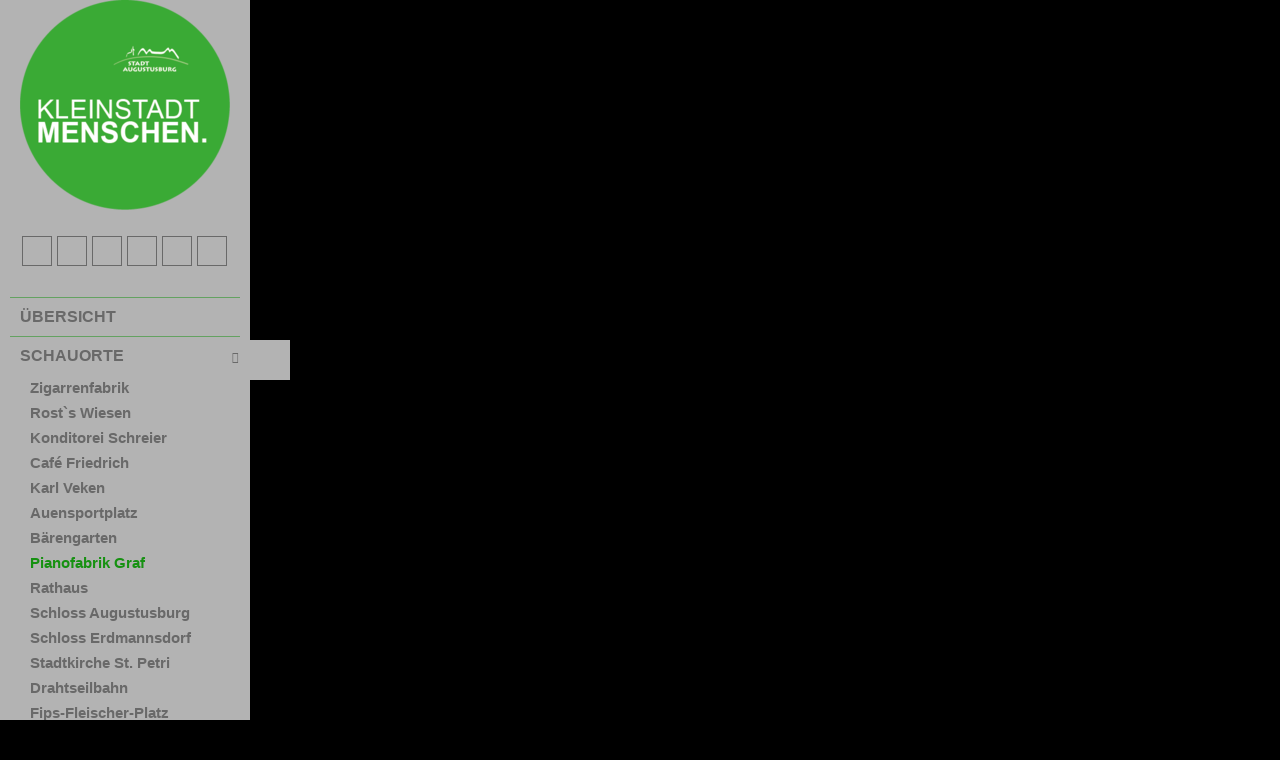

--- FILE ---
content_type: text/html; charset=UTF-8
request_url: https://tour.360grad-team.com/de/vt/PD2z2kpsP9/d/99186/siv/1
body_size: 39435
content:
<!DOCTYPE html>
<html lang="de" dir="ltr">
<head>
<title>Pianofabrik Graf - KLEINSTADTMENSCHEN - 360grad team</title>
<meta http-equiv="Content-Type" content="text/html; charset=UTF-8" >
<meta name="description" content="Virtueller Rundgang von: Augustusburg - Kleinstadtmenschen" >
<meta http-equiv="Content-Language" content="de" >
<meta http-equiv="expires" content="Wed, 26 Feb 1997 08:21:57 GMT" >
<meta http-equiv="pragma" content="no-cache" >
<meta http-equiv="Cache-Control" content="no-cache" >
<meta http-equiv="imagetoolbar" content="no" >
<meta name="language" content="de" >
<meta name="robots" content="noindex, nofollow" >
<meta name="MSSmartTagsPreventParsing" content="true" >
<meta name="viewport" content="width=device-width, initial-scale=1, maximum-scale=1" >
<meta name="apple-mobile-web-app-capable" content="yes" >
<meta name="apple-mobile-web-app-status-bar-style" content="black" >
<meta name="vtc-version" content="20211005-d1f8d24011ddce3095c40dd4001790a750dae78d" >


        <meta property="og:url" content="https://tour.360grad-team.com/de/vt/PD2z2kpsP9/d/99186" >
    <meta property="og:title" content="Pianofabrik Graf - KLEINSTADTMENSCHEN - 360grad team" >
    <meta property="og:description" content="Virtueller Rundgang von: Augustusburg - Kleinstadtmenschen" >
    <meta property="og:image" content="https://cdn.360grad-team.com/panos/PD2z2kpsP9/360_pbax2TB2rqT6LGhuwggWzF/360_pbax2TB2rqT6LGhuwggWzF_thumbnail_750.jpg" >
    <meta property="og:image:secure_url" content="https://cdn.360grad-team.com/panos/PD2z2kpsP9/360_pbax2TB2rqT6LGhuwggWzF/360_pbax2TB2rqT6LGhuwggWzF_thumbnail_750.jpg" >
<link href="/vtc/global/css/global-all.min.css?v=20211005-d1f8d24011ddce3095c40dd4001790a750dae78d" media="screen" rel="stylesheet" type="text/css" >
<link href="/assets/fontawesome/fa4/style.css?v=20211005-d1f8d24011ddce3095c40dd4001790a750dae78d" media="screen" rel="stylesheet" type="text/css" >
<link href="/templates/default_v2/css/style.css?v=20211005-d1f8d24011ddce3095c40dd4001790a750dae78d" media="screen" rel="stylesheet" type="text/css" >
<link href="/de/css/PD2z2kpsP9" media="screen" rel="stylesheet" type="text/css" id="tour_css" >
<link href="/de/owncss/PD2z2kpsP9" media="screen" rel="stylesheet" type="text/css" id="own_css" >


<script type="text/javascript">
    var _dlp=("https:"==document.location.protocol) ? "https:" : "http:", /* location protocol */
        _url="//hestinavesta.s3.amazonaws.com/vtc/viewer/js/jquery.mousewheel.min.js";
    var webmaster_contact = "kontakt@360grad-team.com";

        var tracker = {"user_is_loggedin":false,"ignor_loggedin_users":false,"is_frontend":true,"tour_language":"de","tracker_url":"https:\/\/tour.360grad-team.com\/matomo\/","site_id":"534","user_pw_reference":null}    </script>
<style>
    body { background: black; }
</style>
<script type="text/javascript" src="/vtc/global/js/jquery-3.4.1.min.js?v=20211005-d1f8d24011ddce3095c40dd4001790a750dae78d"></script>
<script type="text/javascript" src="/vtc/thirdparty/krpano_1209/embedpano.js?v=20211005-d1f8d24011ddce3095c40dd4001790a750dae78d"></script>
<script type="text/javascript" src="/vtc/viewer/js/viewer-kt-all.min.js?v=20211005-d1f8d24011ddce3095c40dd4001790a750dae78d"></script>
<script type="text/javascript" src="/vtc/thirdparty/fancybox_357/jquery.fancybox.min.js?v=20211005-d1f8d24011ddce3095c40dd4001790a750dae78d"></script>
<!--[if lt IE 9]><script type="text/javascript" src="/vtc/global/js/html5shiv.js?v=20211005-d1f8d24011ddce3095c40dd4001790a750dae78d"></script><![endif]-->
<link rel="shortcut icon" href="//s3-eu-west-1.amazonaws.com/hestia.vesta.s3/media/favicon_7e7757b1e12abcb736ab9a754ffb617a_1428483805_logo-360grad-team_kl.ico" type="image/x-icon" />            <script type="text/javascript">
            if($("meta[name='vtc-version']").attr('content') != "") {
                //var console = {};
                //console.log = function(){};
                //window.console = console;
            }
        </script>
    
    <script type="text/javascript">
        var url = {
            ajax: "/de/embed/ajax/tours_id/PD2z2kpsP9",
            xml: "/de/embed/xml/tours_id/PD2z2kpsP9/hiho/0",
            cdng: "https://cdn.360grad-team.com/streetview/"
        };
        var use_navigation = false;
        var gu = {
            tracking_id: 'UA-92957821-2',
            users_id: '25d8effbbd1b8186daea964ab5d74683',
            app: '',
                    piwik_url: '',
            piwik_idsite: ''
                };
    </script>

    
</head>
<!--   -->
<body class="player PD2z2kpsP9">


<div id="panoplayer">

<!-- PANO -->
<div id="pano" style="width:100%;height:100%;">
    <noscript><table style="width:100%;height:100%;"><tr style="valign:middle;"><td><div style="text-align:center;">ERROR:<br/><br/>Javascript not activated<br/><br/></div></td></tr></table></noscript>

    
    <script type="text/javascript">
        window.addEventListener('touchstart', function onFirstTouch() {
            navigator.pointerEnabled = navigator.maxTouchPoints > 0;               // Edge 17 touch support workaround
            document.documentElement.ontouchstart = navigator.maxTouchPoints > 0;  // Chrome 70 touch support workaround
            // perform action here and remove listener
            window.removeEventListener('touchstart', onFirstTouch, false);
        }, false);

            var tour_landingpage = false;
        embedpano({
            swf: "/vtc/thirdparty/krpano_1209/krpano.swf",
            xml: "/de/embed/xml/tours_id/PD2z2kpsP9/pano_id/360_pbax2TB2rqT6LGhuwggWzF/first/1/start/1/lp/1/d/99186/hiho",
            html5: "always",
            target: "pano", passQueryParameters: true, wmode: "opaque", onready: krpanoReady
        });
        </script>
</div>

<script type="text/javascript">
var tour = {"lang":"de","id":"PD2z2kpsP9","home_pano":"360_pbax2TB2rqT6LGhuwggWzF","classic":true,"sound":"","sound_default":"","sound_default_loop":"true","sound_current":"","start":"auto","descb":false,"start_with_map":false,"scroll":false,"showmap":"close","hideHotspots":false,"hasGallery":false,"immoboxonstart":false,"rotation":"3","rotation_mobile":false,"rotation_first_pov":false,"showinfoboxes":true,"hide_menu_delay_desktop":5000,"hide_menu_delay_mobile":10,"soundStatus":true};
var bgSounds = [];
var mapStatus = {"id":0,"status":false,"hide_on_start":false};
var vr = {"isActive":"false","menu_id":null,"bigwebvr":null};
</script><div id="dynamic_hotspots"></div>
<div id="dynamic_hotspots_content"></div>
<div id="dynamic_infoboxes" class="left open"></div>

<div data-tooltip="Navigation öffnen/schließen" class="csstooltip toggleNavigation open left" view-nav-toggle="open">
    <div class="left"><i class="fa fa-times closed"></i><i class="fa fa-bars open"></i></div>
    <div class="right"><i class="fa fa-times closed"></i><i class="fa fa-bars open"></i></div>
</div>
<div id="sidebarNavigationBlock" class="sidebarNavigation open left">
        
            <section class="image-container " data-sidebar-id="21529">
    <a href="https://augustusburg.de/kleinstadtmenschen" target="_blank">
    <img src="https://panotool-daten.s3.amazonaws.com/uploads/media/6a/914290979711e7b34ac7d3ff186291/PD2z2kpsP9_kleinstadtmenschen_kopie_82aa4b0af34c2313a562076992e50aa3.png">

    </a></section>
    
    
    
    
    
        
    
            <section class="quicklinks-container " data-menu-id="3389" data-sidebar-id="21530">
    <div class="quicklinks">
            <a data-event-category="Sidebar" data-event-action="Quicklinks" data-event-name="38787" href="javascript:void(0);" data-tooltip="Startpanorama anzeigen ..." class="trackEvent csstooltip player_loadHomePano " data-home-povheading="-21.9758" data-home-povpitch="37.8848" data-home-panoid="vtc_J7bIocJZrIGXe6DpG1tiBf"><i class=" fa fa-home"></i></a>







    
    
    
    
    
    
    
    
    
    







<a data-event-category="Sidebar" data-event-action="Quicklinks" data-event-name="38788" href="javascript:void(0);" data-tooltip="Vollbildmodus an- bzw. abschalten ..." class="trackEvent csstooltip player_fullScreen "><i class=" fa fa-arrows-alt"></i></a>





    
    
    
    
    
    
    
    
    
    












    
    
<a data-event-category="Sidebar" data-event-action="Quicklinks" data-event-name="38790" href="javascript:void(0);" data-tooltip="Hilfe anzeigen ..." class="trackEvent csstooltip player_showHelp "><i class=" fa fa-question"></i></a>
    
    
    
    
    
    
    
    









<a data-event-category="Sidebar" data-event-action="Quicklinks" data-event-name="38791" href="javascript:void(0);" data-tooltip="Autodrehung starten/stoppen ..." class="trackEvent rotateButton csstooltip "><span class="player_playRotate" style="display:none;"><i class=" fa fa-circle-o"></i></span><span class="player_stopRotate"><i class=" fa fa-circle-o-notch"></i></span></a>



    
    
    
    
    
    
    
    
    
    












    
    
    
    
    
    
    
    
    
    
<a data-event-category="Sidebar" data-event-action="Quicklinks" data-event-name="44599" data-tooltip="facebook" class="trackEvent observe csstooltip " data-nav-id="44599" href="https://www.facebook.com/kleinstadtmenschen/?locale=de_DE" target="_blank"><i class=" fa fa-facebook-official"></i></a>












    
    
    
    
    
    
    
    
    
    

<a data-event-category="Sidebar" data-event-action="Quicklinks" data-event-name="38794" href="javascript:void(0);" data-tooltip="Diese Tour teilen ..." class="trackEvent csstooltip player_showSharebox "><i class=" fa fa-share-alt"></i></a>




    </div>
    <div class="mobileExpand">
        <a href="#" id="mobileExpand"><i class="fa fa-chevron-down"></i></a>
    </div>
</section>    
    
    
    
        
    
    
            <nav class="navigation-container " data-menu-id="4885" data-sidebar-id="21531">
    <ul class="tournav" id="nav_99186">
            <li class=" " id="nav_51836">
        <a
            data-pano-id="vtc_J7bIocJZrIGXe6DpG1tiBf" data-pov-pitch="0" data-pov-heading="0"                        data-event-category="Sidebar"
            data-event-action="Navigation"
            data-event-name="51836"
            class="pano trackEvent " href="/de/vt/PD2z2kpsP9/d/51836/siv/1" data-nav-id="51836"
            >
            
            <span class="navigation_title">
            <i class="fa fa-chevron-circle-right"></i>             <b>ÜBERSICHT</b>
            </span>
                    </a>

            </li>
            <li class="hasSub " id="nav_51837">
        <a
            data-pano-id="vtc_DiB46D4IKLwcR6mYz0PJjV" data-pov-pitch="0" data-pov-heading="0"                        data-event-category="Sidebar"
            data-event-action="Navigation"
            data-event-name="51837"
            class="pano  SubOpen" href="javascript:void(0);" data-nav-id="51837"
            >
            
            <span class="navigation_title">
            <i class="fa fa-search-plus"></i>             <b>SCHAUORTE</b>
            </span>
            <span class="arrow"><i class="fa fa-chevron-right"></i></span>        </a>

                <ul class="sub-menu open" id="sub_nav_51837">
            <li class=" " id="nav_51843">
        <a
            data-pano-id="vtc_DiB46D4IKLwcR6mYz0PJjV" data-pov-pitch="0" data-pov-heading="0"                        data-event-category="Sidebar"
            data-event-action="Navigation"
            data-event-name="51843"
            class="pano trackEvent " href="/de/vt/PD2z2kpsP9/d/51843/siv/1" data-nav-id="51843"
            >
            
            <span class="navigation_title">
            <i class="fa fa-chevron-circle-right"></i>             <b>Zigarrenfabrik</b>
            </span>
                    </a>

            </li>
            <li class=" " id="nav_51846">
        <a
            data-pano-id="vtc_jlKKvGqOGNY9lzGFsMCJxN" data-pov-pitch="0" data-pov-heading="0"                        data-event-category="Sidebar"
            data-event-action="Navigation"
            data-event-name="51846"
            class="pano trackEvent " href="/de/vt/PD2z2kpsP9/d/51846/siv/1" data-nav-id="51846"
            >
            
            <span class="navigation_title">
            <i class="fa fa-chevron-circle-right"></i>             <b>Rost`s Wiesen</b>
            </span>
                    </a>

            </li>
            <li class=" " id="nav_51848">
        <a
            data-pano-id="vtc_N8QNvP3RcYNDx4YepPCyUH" data-pov-pitch="0" data-pov-heading="0"                        data-event-category="Sidebar"
            data-event-action="Navigation"
            data-event-name="51848"
            class="pano trackEvent " href="/de/vt/PD2z2kpsP9/d/51848/siv/1" data-nav-id="51848"
            >
            
            <span class="navigation_title">
            <i class="fa fa-chevron-circle-right"></i>             <b>Konditorei Schreier</b>
            </span>
                    </a>

            </li>
            <li class=" " id="nav_51853">
        <a
            data-pano-id="vtc_DbKV7sK5b3zPoaZ8Umc1M0" data-pov-pitch="0" data-pov-heading="0"                        data-event-category="Sidebar"
            data-event-action="Navigation"
            data-event-name="51853"
            class="pano trackEvent " href="/de/vt/PD2z2kpsP9/d/51853/siv/1" data-nav-id="51853"
            >
            
            <span class="navigation_title">
            <i class="fa fa-chevron-circle-right"></i>             <b>Café Friedrich</b>
            </span>
                    </a>

            </li>
            <li class=" " id="nav_51854">
        <a
            data-pano-id="vtc_9RFFzQlJyeMJVcirdvfFCx" data-pov-pitch="0" data-pov-heading="0"                        data-event-category="Sidebar"
            data-event-action="Navigation"
            data-event-name="51854"
            class="pano trackEvent " href="/de/vt/PD2z2kpsP9/d/51854/siv/1" data-nav-id="51854"
            >
            
            <span class="navigation_title">
            <i class="fa fa-chevron-circle-right"></i>             <b>Karl Veken</b>
            </span>
                    </a>

            </li>
            <li class=" " id="nav_99183">
        <a
            data-pano-id="360_PeYG0TzW6CREvHg2RqZsCT" data-pov-pitch="0" data-pov-heading="0"                        data-event-category="Sidebar"
            data-event-action="Navigation"
            data-event-name="99183"
            class="pano trackEvent " href="/de/vt/PD2z2kpsP9/d/99183/siv/1" data-nav-id="99183"
            >
            
            <span class="navigation_title">
            <i class="fa fa-chevron-circle-right"></i>             <b>Auensportplatz</b>
            </span>
                    </a>

            </li>
            <li class=" " id="nav_99189">
        <a
            data-pano-id="360_zy5gEF8dc3K55mLyhBjhdl" data-pov-pitch="0" data-pov-heading="0"                        data-event-category="Sidebar"
            data-event-action="Navigation"
            data-event-name="99189"
            class="pano trackEvent " href="/de/vt/PD2z2kpsP9/d/99189/siv/1" data-nav-id="99189"
            >
            
            <span class="navigation_title">
            <i class="fa fa-chevron-circle-right"></i>             <b>Bärengarten</b>
            </span>
                    </a>

            </li>
            <li class=" " id="nav_99186">
        <a
            data-pano-id="360_pbax2TB2rqT6LGhuwggWzF" data-pov-pitch="0" data-pov-heading="0"                        data-event-category="Sidebar"
            data-event-action="Navigation"
            data-event-name="99186"
            class="pano active trackEvent " href="/de/vt/PD2z2kpsP9/d/99186/siv/1" data-nav-id="99186"
            >
            
            <span class="navigation_title">
            <i class="fa fa-chevron-circle-right"></i>             <b>Pianofabrik Graf</b>
            </span>
                    </a>

            </li>
            <li class=" " id="nav_99185">
        <a
            data-pano-id="360_S9xectc5FkDjPOuylJYzCf" data-pov-pitch="0" data-pov-heading="0"                        data-event-category="Sidebar"
            data-event-action="Navigation"
            data-event-name="99185"
            class="pano trackEvent " href="/de/vt/PD2z2kpsP9/d/99185/siv/1" data-nav-id="99185"
            >
            
            <span class="navigation_title">
            <i class="fa fa-chevron-circle-right"></i>             <b>Rathaus</b>
            </span>
                    </a>

            </li>
            <li class=" " id="nav_99188">
        <a
            data-pano-id="vtc_pLN5HQd762f0NmgzyTbjLk" data-pov-pitch="0" data-pov-heading="0"                        data-event-category="Sidebar"
            data-event-action="Navigation"
            data-event-name="99188"
            class="pano trackEvent " href="/de/vt/PD2z2kpsP9/d/99188/siv/1" data-nav-id="99188"
            >
            
            <span class="navigation_title">
            <i class="fa fa-chevron-circle-right"></i>             <b>Schloss Augustusburg</b>
            </span>
                    </a>

            </li>
            <li class=" " id="nav_99187">
        <a
            data-pano-id="360_Bs1xlcVmZpxzEjHh03irJy" data-pov-pitch="0" data-pov-heading="0"                        data-event-category="Sidebar"
            data-event-action="Navigation"
            data-event-name="99187"
            class="pano trackEvent " href="/de/vt/PD2z2kpsP9/d/99187/siv/1" data-nav-id="99187"
            >
            
            <span class="navigation_title">
            <i class="fa fa-chevron-circle-right"></i>             <b>Schloss Erdmannsdorf</b>
            </span>
                    </a>

            </li>
            <li class=" " id="nav_99184">
        <a
            data-pano-id="360_cdIMQsetEzPhryo9EIWHdb" data-pov-pitch="0" data-pov-heading="0"                        data-event-category="Sidebar"
            data-event-action="Navigation"
            data-event-name="99184"
            class="pano trackEvent " href="/de/vt/PD2z2kpsP9/d/99184/siv/1" data-nav-id="99184"
            >
            
            <span class="navigation_title">
            <i class="fa fa-chevron-circle-right"></i>             <b>Stadtkirche St. Petri</b>
            </span>
                    </a>

            </li>
            <li class=" " id="nav_101549">
        <a
            data-pano-id="360_jD49B3xaIPwAj6vB9lwCHx" data-pov-pitch="-18.0178" data-pov-heading="-21.6119"                        data-event-category="Sidebar"
            data-event-action="Navigation"
            data-event-name="101549"
            class="pano trackEvent " href="/de/vt/PD2z2kpsP9/d/101549/siv/1" data-nav-id="101549"
            >
            
            <span class="navigation_title">
            <i class="fa fa-chevron-circle-right"></i>             <b>Drahtseilbahn</b>
            </span>
                    </a>

            </li>
            <li class=" " id="nav_101550">
        <a
            data-pano-id="360_gJspKFuTLzSTLZt5hq0F7j" data-pov-pitch="8.35342" data-pov-heading="-87.7221"                        data-event-category="Sidebar"
            data-event-action="Navigation"
            data-event-name="101550"
            class="pano trackEvent " href="/de/vt/PD2z2kpsP9/d/101550/siv/1" data-nav-id="101550"
            >
            
            <span class="navigation_title">
            <i class="fa fa-chevron-circle-right"></i>             <b>Fips-Fleischer-Platz</b>
            </span>
                    </a>

            </li>
            <li class=" " id="nav_101551">
        <a
            data-pano-id="360_jzaSif8cr8hJralEvNwWzq" data-pov-pitch="-11.5325" data-pov-heading="-364.323"                        data-event-category="Sidebar"
            data-event-action="Navigation"
            data-event-name="101551"
            class="pano trackEvent " href="/de/vt/PD2z2kpsP9/d/101551/siv/1" data-nav-id="101551"
            >
            
            <span class="navigation_title">
            <i class="fa fa-chevron-circle-right"></i>             <b>Gärtnerei Lange</b>
            </span>
                    </a>

            </li>
            <li class=" " id="nav_101552">
        <a
            data-pano-id="360_6Xzv1pqsOa5WEU9UJDj1k5" data-pov-pitch="-19.7218" data-pov-heading="-78.4454"                        data-event-category="Sidebar"
            data-event-action="Navigation"
            data-event-name="101552"
            class="pano trackEvent " href="/de/vt/PD2z2kpsP9/d/101552/siv/1" data-nav-id="101552"
            >
            
            <span class="navigation_title">
            <i class="fa fa-chevron-circle-right"></i>             <b>Grundschule</b>
            </span>
                    </a>

            </li>
            <li class=" " id="nav_101555">
        <a
            data-pano-id="360_nAsyc2oy3GUyGC1byWyQsj" data-pov-pitch="-13.1659" data-pov-heading="-70.2083"                        data-event-category="Sidebar"
            data-event-action="Navigation"
            data-event-name="101555"
            class="pano trackEvent " href="/de/vt/PD2z2kpsP9/d/101555/siv/1" data-nav-id="101555"
            >
            
            <span class="navigation_title">
            <i class="fa fa-chevron-circle-right"></i>             <b>KirchenPark</b>
            </span>
                    </a>

            </li>
            <li class=" " id="nav_101553">
        <a
            data-pano-id="360_mXKFaebUlVmpoDIiHd4hTZ" data-pov-pitch="3.05033" data-pov-heading="-127.765"                        data-event-category="Sidebar"
            data-event-action="Navigation"
            data-event-name="101553"
            class="pano trackEvent " href="/de/vt/PD2z2kpsP9/d/101553/siv/1" data-nav-id="101553"
            >
            
            <span class="navigation_title">
            <i class="fa fa-chevron-circle-right"></i>             <b>Hutzenstube</b>
            </span>
                    </a>

            </li>
            <li class=" " id="nav_101554">
        <a
            data-pano-id="360_601oNsSShaEN6UeHuZaw4F" data-pov-pitch="0" data-pov-heading="0"                        data-event-category="Sidebar"
            data-event-action="Navigation"
            data-event-name="101554"
            class="pano trackEvent " href="/de/vt/PD2z2kpsP9/d/101554/siv/1" data-nav-id="101554"
            >
            
            <span class="navigation_title">
            <i class="fa fa-chevron-circle-right"></i>             <b>Mehrzweckhalle</b>
            </span>
                    </a>

            </li>
    </ul>            </li>
    </ul></nav>    
    
    
                <section class="content-container " data-sidebar-id="21532">
    <div><p></p><p></p><h5><span style="font-size: 14px;"><b><br></b></span></h5><h5><span style="font-size: 14px;"><b>Stadt Augustusburg</b></span><br><span style="font-size: 15px;"></span></h5><span style="font-size: 14px;">Marienberger Straße 24<br>09573 Augustusburg</span><p></p><p><br><span style="line-height: 1.42857143; font-size: 14px;">Tel.:</span><span style="line-height: 1.42857143; font-size: 14px;">&nbsp;</span><span style="line-height: 1.42857143; font-size: 14px;">&nbsp;&nbsp;&nbsp; 0372913950</span><span style="line-height: 1.42857143; font-size: 14px;"></span><br></p><p><span style="line-height: 1.42857143;"><span style="font-size: 15px;"><i><a href="mailto:info@kleinstadtmenschen.de" target="_blank"><span style="font-size: 14px;">E-Mail schreiben</span></a></i></span></span></p><p></p></div>
</section>    
    
    
    
    
    
        
    
    
    
    
    
    
<div class="meta-container">
    
    
    <span class="privacy_policy"><span class="player_showPrivacyPolicy trackEvent" data-event-category="Sidebar" data-event-action="Meta" data-event-name="Privacy Policy">Datenschutz</span></span>
</div>    </div>

<div class="copyright_label left">
    <span></span>
</div>

<div class="tooltip_window"></div>

<script type="text/javascript">
    $(document).ready(function() {
        try {
            new SimpleBar($('#sidebarNavigationBlock')[0]);
            initTooltips();
        } catch (err) {
            //alert(err);
        }
    });
</script>

<div id="request"></div>
<div id="map" style="display:none;" data-status-map="open">
    <div class="map-container closed right">
        <div class="mapbox map_container"></div>
        <div class="toggleNavigationMap closed right" view-nav-toggle="closed">
            <div class="csstooltip" data-tooltip="Karte öffnen/schließen" style="display: inline-block;">
                <div class="left"><i class="fa fa-chevron-left closed"></i><i class="fa fa-chevron-right open"></i></div>
                <div class="right"><i class="fa fa-chevron-right closed"></i><i class="fa fa-chevron-left open"></i></div>
            </div>
        </div>
    </div>
</div>

<script>
    $(document).ready(function () {
        $(document).on("change", '.map_selector_input', function () {
            var level_id = $(this).val();
            $('.map_container_wrapper').hide();
            $('#map_container_' + level_id).show();
        });

        $(document).on("click", '.map_container_wrapper .zoom-ctl .zoomin', function (event) { mapZoom(this, "in") });
        $(document).on("click", '.map_container_wrapper .zoom-ctl .zoomout', function (event) { mapZoom(this, "out") });
        $(document).on("click", '.map_container_wrapper .zoom-ctl .navigate', function (event) { mapNavigate(this) });
        $(document).on("click", '.map_container_wrapper .zoom-ctl .zoomcenter', function (event) { mapReset(this) });
        $(document).on("DOMMouseScroll mousewheel", '.map_container_wrapper .zoom', function (event) {
            if( event.originalEvent.detail > 0 || event.originalEvent.wheelDelta < 0 ) { mapZoom(this, "in"); }
            else { mapZoom(this, "out"); }
        });
    });

    function mapNavigate(element) {
        var parent = $(element).closest('.map_container_wrapper');
        var zoomContainer = $(parent).find('.zoom');

        switch ($(element).data("navigation")) {
            case "up":
                $(zoomContainer).data("translate-y", $(zoomContainer).data("translate-y") + 20);
                break;
            case "down":
                $(zoomContainer).data("translate-y", $(zoomContainer).data("translate-y") - 20);
                break;
            case "left":
                $(zoomContainer).data("translate-x", $(zoomContainer).data("translate-x") + 20);
                break;
            case "right":
                $(zoomContainer).data("translate-x", $(zoomContainer).data("translate-x") - 20);
                break;
        }

        setMapPosition(zoomContainer);
    }

    function mapZoom(element, zoom) {
        var parent = $(element).closest('.map_container_wrapper');
        var zoomContainer = $(parent).find('.zoom');

        switch (zoom) {
            case 'in':
                var new_scale = $(zoomContainer).data("scale") + 0.1;
                break;
            case 'out':
                var new_scale = $(zoomContainer).data("scale") - 0.1;
                break;
        }

        if (new_scale < 1) new_scale = 1;

        $(zoomContainer).data("scale", new_scale);
        setMapPosition(zoomContainer);
    }

    function mapReset(element) {
        var parent = $(element).closest('.map_container_wrapper');
        var zoomContainer = $(parent).find('.zoom');

        $(zoomContainer).data("scale", 1);
        $(zoomContainer).data("translate-x", 0);
        $(zoomContainer).data("translate-y", 0);
        setMapPosition(zoomContainer);
    }

    function setMapPosition(zoomContainer) {
        var transform = "scale("+$(zoomContainer).data("scale")+")" + " " + "translate("+$(zoomContainer).data("translate-x")+"px,"+$(zoomContainer).data("translate-y")+"px)";
        $(zoomContainer).css("transform", transform);
    }
</script>
<div id="contentConatiner">
    <div id="descriptionBox">
    <div class="headline">Handhabung des Rundgangs</div>
    <div class="content"><p><img src="[data-uri]"></p></div>
</div>
    <div id="sharebox">
    <!-- Nav tabs -->
    <ul class="nav nav-tabs" role="tablist">
        <li role="presentation" class="active"><a href="#sharebox_share" aria-controls="sharebox_share" role="tab" data-toggle="tab" style="border-radius: 0">Teilen?</a></li>
        <li role="presentation"><a href="#sharebox_embed" aria-controls="sharebox_embed" role="tab" data-toggle="tab" style="border-radius: 0">Einbetten</a></li>
    </ul>

    <!-- Tab panes -->
    <div class="tab-content" style="padding: 10px 0">
        <div role="tabpanel" class="tab-pane active" id="sharebox_share">
            

            <div class="sharebar">
                <a href="" target="_blank" rel="sms" service="facebook" class="some_btn facebook">
                    <i class="fa fa-facebook"></i> Facebook
                </a>
                <a href="" target="_blank" rel="sms" service="twitter" class="some_btn twitter">
                    <i class="fa fa-twitter"></i> Twitter
                </a>
                <a href="" target="_blank" rel="sms" service="whatsapp" class="some_btn whatsapp">
                    <i class="fa fa-whatsapp"></i> WhatsApp
                </a>
                <a href="" target="_blank" rel="sms" service="xing" class="some_btn xing">
                    <i class="fa fa-xing"></i> XING
                </a>
                <a href="" target="_blank" rel="sms" service="linkedin" class="some_btn linkedin">
                    <i class="fa fa-linkedin"></i> LinkedIn
                </a>
            </div>

            <input type="text" class="form-control input-lg" name="share_url" id="share_url" value="" onclick="this.select();">
        </div>

        <div role="tabpanel" class="tab-pane" id="sharebox_embed">
            

            <textarea class="form-control" id="share-embed-code" name="share-embed-code" style="resize: none;" onclick="this.select();"></textarea>
        </div>
    </div>
</div>


<script type="text/javascript">
    $(document).ready(function () {
        $('#sharebox .nav-tabs li a').click(function () {
            // Tabs
            $('#sharebox .nav-tabs li').removeClass('active');
            $(this).parent().addClass('active');

            // Slides
            $('#sharebox .tab-content div').removeClass('active');
            $('#sharebox .tab-content div#' + $(this).attr('aria-controls')).addClass('active');
        });
    });
</script>
    <div id="sitemapBox">
    <div class="headline">Sitemap</div>
</div>
    <div id="privacypolicyBox">
        <h1>Datenschutzerklärung</h1>
    <h2>1. Datenschutz auf einen Blick</h2>
    <h3>Allgemeine Hinweise</h3> <p>Die folgenden Hinweise geben einen einfachen Überblick darüber, was mit Ihren personenbezogenen Daten passiert, wenn Sie unsere Website besuchen. Personenbezogene Daten sind alle Daten, mit denen Sie persönlich identifiziert werden können. Ausführliche Informationen zum Thema Datenschutz entnehmen Sie unserer unter diesem Text aufgeführten Datenschutzerklärung.</p>
    <h3>Datenerfassung auf unserer Website</h3> <p><strong>Wer ist verantwortlich für die Datenerfassung auf dieser Website?</strong></p> <p>Die Datenverarbeitung auf dieser Website erfolgt durch den Websitebetreiber. Dessen Kontaktdaten können Sie dem Impressum dieser Website entnehmen.</p> <p><strong>Wie erfassen wir Ihre Daten?</strong></p> <p>Ihre Daten werden zum einen dadurch erhoben, dass Sie uns diese mitteilen. Hierbei kann es sich z.B. um Daten handeln, die Sie in ein Kontaktformular eingeben.</p> <p>Andere Daten werden automatisch beim Besuch der Website durch unsere IT-Systeme erfasst. Das sind vor allem technische Daten (z.B. Internetbrowser, Betriebssystem oder Uhrzeit des Seitenaufrufs). Die Erfassung dieser Daten erfolgt automatisch, sobald Sie unsere Website betreten.</p> <p><strong>Wofür nutzen wir Ihre Daten?</strong></p> <p>Ein Teil der Daten wird erhoben, um eine fehlerfreie Bereitstellung der Website zu gewährleisten. Andere Daten können zur Analyse Ihres Nutzerverhaltens verwendet werden.</p> <p><strong>Welche Rechte haben Sie bezüglich Ihrer Daten?</strong></p> <p>Sie haben jederzeit das Recht unentgeltlich Auskunft über Herkunft, Empfänger und Zweck Ihrer gespeicherten personenbezogenen Daten zu erhalten. Sie haben außerdem ein Recht, die Berichtigung, Sperrung oder Löschung dieser Daten zu verlangen. Hierzu sowie zu weiteren Fragen zum Thema Datenschutz können Sie sich jederzeit unter der im Impressum angegebenen Adresse an uns wenden. Des Weiteren steht Ihnen ein Beschwerderecht bei der zuständigen Aufsichtsbehörde zu.</p>
    <h3>Analyse-Tools und Tools von Drittanbietern</h3> <p>Beim Besuch unserer Website kann Ihr Surf-Verhalten statistisch ausgewertet werden. Das geschieht vor allem mit Cookies und mit sogenannten Analyseprogrammen. Die Analyse Ihres Surf-Verhaltens erfolgt in der Regel anonym; das Surf-Verhalten kann nicht zu Ihnen zurückverfolgt werden. Sie können dieser Analyse widersprechen oder sie durch die Nichtbenutzung bestimmter Tools verhindern. Detaillierte Informationen dazu finden Sie in der folgenden Datenschutzerklärung.</p> <p>Sie können dieser Analyse widersprechen. Über die Widerspruchsmöglichkeiten werden wir Sie in dieser Datenschutzerklärung informieren.</p>
    <h2>2. Allgemeine Hinweise und Pflichtinformationen</h2>
    <h3>Datenschutz</h3> <p>Die Betreiber dieser Seiten nehmen den Schutz Ihrer persönlichen Daten sehr ernst. Wir behandeln Ihre personenbezogenen Daten vertraulich und entsprechend der gesetzlichen Datenschutzvorschriften sowie dieser Datenschutzerklärung.</p> <p>Wenn Sie diese Website benutzen, werden verschiedene personenbezogene Daten erhoben. Personenbezogene Daten sind Daten, mit denen Sie persönlich identifiziert werden können. Die vorliegende Datenschutzerklärung erläutert, welche Daten wir erheben und wofür wir sie nutzen. Sie erläutert auch, wie und zu welchem Zweck das geschieht.</p> <p>Wir weisen darauf hin, dass die Datenübertragung im Internet (z.B. bei der Kommunikation per E-Mail) Sicherheitslücken aufweisen kann. Ein lückenloser Schutz der Daten vor dem Zugriff durch Dritte ist nicht möglich.</p>
    <h3>Widerruf Ihrer Einwilligung zur Datenverarbeitung</h3> <p>Viele Datenverarbeitungsvorgänge sind nur mit Ihrer ausdrücklichen Einwilligung möglich. Sie können eine bereits erteilte Einwilligung jederzeit widerrufen. Dazu reicht eine formlose Mitteilung per E-Mail an uns. Die Rechtmäßigkeit der bis zum Widerruf erfolgten Datenverarbeitung bleibt vom Widerruf unberührt.</p>
    <h3>Recht auf Datenübertragbarkeit</h3> <p>Sie haben das Recht, Daten, die wir auf Grundlage Ihrer Einwilligung oder in Erfüllung eines Vertrags automatisiert verarbeiten, an sich oder an einen Dritten in einem gängigen, maschinenlesbaren Format aushändigen zu lassen. Sofern Sie die direkte Übertragung der Daten an einen anderen Verantwortlichen verlangen, erfolgt dies nur, soweit es technisch machbar ist.</p>
    <h3>SSL- bzw. TLS-Verschlüsselung</h3> <p>Diese Seite nutzt aus Sicherheitsgründen und zum Schutz der Übertragung vertraulicher Inhalte, wie zum Beispiel Bestellungen oder Anfragen, die Sie an uns als Seitenbetreiber senden, eine SSL-bzw. TLS-Verschlüsselung. Eine verschlüsselte Verbindung erkennen Sie daran, dass die Adresszeile des Browsers von “http://” auf “https://” wechselt und an dem Schloss-Symbol in Ihrer Browserzeile.</p> <p>Wenn die SSL- bzw. TLS-Verschlüsselung aktiviert ist, können die Daten, die Sie an uns übermitteln, nicht von Dritten mitgelesen werden.</p>
    <h3>Auskunft, Sperrung, Löschung</h3> <p>Sie haben im Rahmen der geltenden gesetzlichen Bestimmungen jederzeit das Recht auf unentgeltliche Auskunft über Ihre gespeicherten personenbezogenen Daten, deren Herkunft und Empfänger und den Zweck der Datenverarbeitung und ggf. ein Recht auf Berichtigung, Sperrung oder Löschung dieser Daten. Hierzu sowie zu weiteren Fragen zum Thema personenbezogene Daten können Sie sich jederzeit unter der im Impressum angegebenen Adresse an uns wenden.</p>
    <h3>Widerspruch gegen Werbe-Mails</h3> <p>Der Nutzung von im Rahmen der Impressumspflicht veröffentlichten Kontaktdaten zur Übersendung von nicht ausdrücklich angeforderter Werbung und Informationsmaterialien wird hiermit widersprochen. Die Betreiber der Seiten behalten sich ausdrücklich rechtliche Schritte im Falle der unverlangten Zusendung von Werbeinformationen, etwa durch Spam-E-Mails, vor.</p>
    <h2>3. Datenerfassung auf unserer Website</h2>
    <h3>Cookies</h3> <p>Die Internetseiten verwenden teilweise so genannte Cookies. Cookies richten auf Ihrem Rechner keinen Schaden an und enthalten keine Viren. Cookies dienen dazu, unser Angebot nutzerfreundlicher, effektiver und sicherer zu machen. Cookies sind kleine Textdateien, die auf Ihrem Rechner abgelegt werden und die Ihr Browser speichert.</p> <p>Die meisten der von uns verwendeten Cookies sind so genannte “Session-Cookies”. Sie werden nach Ende Ihres Besuchs automatisch gelöscht. Andere Cookies bleiben auf Ihrem Endgerät gespeichert bis Sie diese löschen. Diese Cookies ermöglichen es uns, Ihren Browser beim nächsten Besuch wiederzuerkennen.</p> <p>Sie können Ihren Browser so einstellen, dass Sie über das Setzen von Cookies informiert werden und Cookies nur im Einzelfall erlauben, die Annahme von Cookies für bestimmte Fälle oder generell ausschließen sowie das automatische Löschen der Cookies beim Schließen des Browser aktivieren. Bei der Deaktivierung von Cookies kann die Funktionalität dieser Website eingeschränkt sein.</p> <p>Cookies, die zur Durchführung des elektronischen Kommunikationsvorgangs oder zur Bereitstellung bestimmter, von Ihnen erwünschter Funktionen (z.B. Warenkorbfunktion) erforderlich sind, werden auf Grundlage von Art. 6 Abs. 1 lit. f DSGVO gespeichert. Der Websitebetreiber hat ein berechtigtes Interesse an der Speicherung von Cookies zur technisch fehlerfreien und optimierten Bereitstellung seiner Dienste. Soweit andere Cookies (z.B. Cookies zur Analyse Ihres Surfverhaltens) gespeichert werden, werden diese in dieser Datenschutzerklärung gesondert behandelt.</p>
    <h3>Server-Log-Dateien</h3> <p>Der Provider der Seiten erhebt und speichert automatisch Informationen in so genannten Server-Log-Dateien, die Ihr Browser automatisch an uns übermittelt. Dies sind:</p> <ul> <li>Browsertyp und Browserversion</li> <li>verwendetes Betriebssystem</li> <li>Referrer URL</li> <li>Hostname des zugreifenden Rechners</li> <li>Uhrzeit der Serveranfrage</li> <li>IP-Adresse</li> </ul> <p>Eine Zusammenführung dieser Daten mit anderen Datenquellen wird nicht vorgenommen.</p> <p>Grundlage für die Datenverarbeitung ist Art. 6 Abs. 1 lit. b DSGVO, der die Verarbeitung von Daten zur Erfüllung eines Vertrags oder vorvertraglicher Maßnahmen gestattet.</p>
    <h3>Kontaktformular</h3> <p>Wenn Sie uns per Kontaktformular Anfragen zukommen lassen, werden Ihre Angaben aus dem Anfrageformular inklusive der von Ihnen dort angegebenen Kontaktdaten zwecks Bearbeitung der Anfrage und für den Fall von Anschlussfragen bei uns gespeichert. Diese Daten geben wir nicht ohne Ihre Einwilligung weiter.</p> <p>Die Verarbeitung der in das Kontaktformular eingegebenen Daten erfolgt somit ausschließlich auf Grundlage Ihrer Einwilligung (Art. 6 Abs. 1 lit. a DSGVO). Sie können diese Einwilligung jederzeit widerrufen. Dazu reicht eine formlose Mitteilung per E-Mail an uns. Die Rechtmäßigkeit der bis zum Widerruf erfolgten Datenverarbeitungsvorgänge bleibt vom Widerruf unberührt.</p> <p>Die von Ihnen im Kontaktformular eingegebenen Daten verbleiben bei uns, bis Sie uns zur Löschung auffordern, Ihre Einwilligung zur Speicherung widerrufen oder der Zweck für die Datenspeicherung entfällt (z.B. nach abgeschlossener Bearbeitung Ihrer Anfrage). Zwingende gesetzliche Bestimmungen – insbesondere Aufbewahrungsfristen – bleiben unberührt.</p>
    <h2>4. Analyse Tools und Werbung</h2>
    <h3>Google Analytics</h3> <p>Diese Website nutzt Funktionen des Webanalysedienstes Google Analytics. Anbieter ist die Google Inc., 1600 Amphitheatre Parkway, Mountain View, CA 94043, USA.</p> <p>Google Analytics verwendet so genannte "Cookies". Das sind Textdateien, die auf Ihrem Computer gespeichert werden und die eine Analyse der Benutzung der Website durch Sie ermöglichen. Die durch den Cookie erzeugten Informationen über Ihre Benutzung dieser Website werden in der Regel an einen Server von Google in den USA übertragen und dort gespeichert.</p> <p>Die Speicherung von Google-Analytics-Cookies erfolgt auf Grundlage von Art. 6 Abs. 1 lit. f DSGVO. Der Websitebetreiber hat ein berechtigtes Interesse an der Analyse des Nutzerverhaltens, um sowohl sein Webangebot als auch seine Werbung zu optimieren.</p> <p><strong>IP Anonymisierung</strong></p> <p>Wir haben auf dieser Website die Funktion IP-Anonymisierung aktiviert. Dadurch wird Ihre IP-Adresse von Google innerhalb von Mitgliedstaaten der Europäischen Union oder in anderen Vertragsstaaten des Abkommens über den Europäischen Wirtschaftsraum vor der Übermittlung in die USA gekürzt. Nur in Ausnahmefällen wird die volle IP-Adresse an einen Server von Google in den USA übertragen und dort gekürzt. Im Auftrag des Betreibers dieser Website wird Google diese Informationen benutzen, um Ihre Nutzung der Website auszuwerten, um Reports über die Websiteaktivitäten zusammenzustellen und um weitere mit der Websitenutzung und der Internetnutzung verbundene Dienstleistungen gegenüber dem Websitebetreiber zu erbringen. Die im Rahmen von Google Analytics von Ihrem Browser übermittelte IP-Adresse wird nicht mit anderen Daten von Google zusammengeführt.</p>
    <p><strong>Browser Plugin</strong></p> <p>Sie können die Speicherung der Cookies durch eine entsprechende Einstellung Ihrer Browser-Software verhindern; wir weisen Sie jedoch darauf hin, dass Sie in diesem Fall gegebenenfalls nicht sämtliche Funktionen dieser Website vollumfänglich werden nutzen können. Sie können darüber hinaus die Erfassung der durch den Cookie erzeugten und auf Ihre Nutzung der Website bezogenen Daten (inkl. Ihrer IP-Adresse) an Google sowie die Verarbeitung dieser Daten durch Google verhindern, indem Sie das unter dem folgenden Link verfügbare Browser-Plugin herunterladen und installieren: <a href="https://tools.google.com/dlpage/gaoptout?hl=de" target="_blank">https://tools.google.com/dlpage/gaoptout?hl=de</a>.</p> <p><strong>Widerspruch gegen Datenerfassung</strong></p> <p>Sie können die Erfassung Ihrer Daten durch Google Analytics verhindern, indem Sie auf folgenden Link klicken. Es wird ein Opt-Out-Cookie gesetzt, der die Erfassung Ihrer Daten bei zukünftigen Besuchen dieser Website verhindert: <a href="javascript:gaOptout();">Google Analytics deaktivieren</a>.</p> <p>Mehr Informationen zum Umgang mit Nutzerdaten bei Google Analytics finden Sie in der Datenschutzerklärung von Google: <a href="https://support.google.com/analytics/answer/6004245?hl=de" target="_blank">https://support.google.com/analytics/answer/6004245?hl=de</a>.</p><p><strong>Auftragsdatenverarbeitung</strong></p> <p>Wir haben mit Google einen Vertrag zur Auftragsdatenverarbeitung abgeschlossen und setzen die strengen Vorgaben der deutschen Datenschutzbehörden bei der Nutzung von Google Analytics vollständig um.</p>
    <p><strong>Demografische Merkmale bei Google Analytics</strong></p> <p>Diese Website nutzt die Funktion “demografische Merkmale” von Google Analytics. Dadurch können Berichte erstellt werden, die Aussagen zu Alter, Geschlecht und Interessen der Seitenbesucher enthalten. Diese Daten stammen aus interessenbezogener Werbung von Google sowie aus Besucherdaten von Drittanbietern. Diese Daten können keiner bestimmten Person zugeordnet werden. Sie können diese Funktion jederzeit über die Anzeigeneinstellungen in Ihrem Google-Konto deaktivieren oder die Erfassung Ihrer Daten durch Google Analytics wie im Punkt “Widerspruch gegen Datenerfassung” dargestellt generell untersagen.</p>
    <h2>5. Newsletter</h2>
    <h3>Newsletterdaten</h3> <p>Wenn Sie den auf der Website angebotenen Newsletter beziehen möchten, benötigen wir von Ihnen eine E-Mail-Adresse sowie Informationen, welche uns die Überprüfung gestatten, dass Sie der Inhaber der angegebenen E-Mail-Adresse sind und mit dem Empfang des Newsletters einverstanden sind. Weitere Daten werden nicht bzw. nur auf freiwilliger Basis erhoben. Diese Daten verwenden wir ausschließlich für den Versand der angeforderten Informationen und geben diese nicht an Dritte weiter.</p> <p>Die Verarbeitung der in das Newsletteranmeldeformular eingegebenen Daten erfolgt ausschließlich auf Grundlage Ihrer Einwilligung (Art. 6 Abs. 1 lit. a DSGVO). Die erteilte Einwilligung zur Speicherung der Daten, der E-Mail-Adresse sowie deren Nutzung zum Versand des Newsletters können Sie jederzeit widerrufen, etwa über den "Austragen"-Link im Newsletter. Die Rechtmäßigkeit der bereits erfolgten Datenverarbeitungsvorgänge bleibt vom Widerruf unberührt.</p> <p>Die von Ihnen zum Zwecke des Newsletter-Bezugs bei uns hinterlegten Daten werden von uns bis zu Ihrer Austragung aus dem Newsletter gespeichert und nach der Abbestellung des Newsletters gelöscht. Daten, die zu anderen Zwecken bei uns gespeichert wurden (z.B. E-Mail-Adressen für den Mitgliederbereich) bleiben hiervon unberührt.</p>
    <h3>MailChimp</h3> <p>Diese Website nutzt die Dienste von MailChimp für den Versand von Newslettern. Anbieter ist die Rocket Science Group LLC, 675 Ponce De Leon Ave NE, Suite 5000, Atlanta, GA 30308, USA.</p> <p>MailChimp ist ein Dienst, mit dem u.a. der Versand von Newslettern organisiert und analysiert werden kann. Wenn Sie Daten zum Zwecke des Newsletterbezugs eingeben (z.B. E-Mail-Adresse), werden diese auf den Servern von MailChimp in den USA gespeichert.</p> <p>MailChimp verfügt über eine Zertifizierung nach dem “EU-US-Privacy-Shield”. Der “Privacy-Shield” ist ein Übereinkommen zwischen der Europäischen Union (EU) und den USA, das die Einhaltung europäischer Datenschutzstandards in den USA gewährleisten soll.</p> <p>Mit Hilfe von MailChimp können wir unsere Newsletterkampagnen analysieren. Wenn Sie eine mit MailChimp versandte E-Mail öffnen, verbindet sich eine in der E-Mail enthaltene Datei (sog. web-beacon) mit den Servern von MailChimp in den USA. So kann festgestellt werden, ob eine Newsletter-Nachricht geöffnet und welche Links ggf. angeklickt wurden. Außerdem werden technische Informationen erfasst (z.B. Zeitpunkt des Abrufs, IP-Adresse, Browsertyp und Betriebssystem). Diese Informationen können nicht dem jeweiligen Newsletter-Empfänger zugeordnet werden. Sie dienen ausschließlich der statistischen Analyse von Newsletterkampagnen. Die Ergebnisse dieser Analysen können genutzt werden, um künftige Newsletter besser an die Interessen der Empfänger anzupassen.</p> <p>Wenn Sie keine Analyse durch MailChimp wollen, müssen Sie den Newsletter abbestellen. Hierfür stellen wir in jeder Newsletternachricht einen entsprechenden Link zur Verfügung. Des Weiteren können Sie den Newsletter auch direkt auf der Website abbestellen.</p> <p>Die Datenverarbeitung erfolgt auf Grundlage Ihrer Einwilligung (Art. 6 Abs. 1 lit. a DSGVO). Sie können diese Einwilligung jederzeit widerrufen, indem Sie den Newsletter abbestellen. Die Rechtmäßigkeit der bereits erfolgten Datenverarbeitungsvorgänge bleibt vom Widerruf unberührt.</p> <p>Die von Ihnen zum Zwecke des Newsletter-Bezugs bei uns hinterlegten Daten werden von uns bis zu Ihrer Austragung aus dem Newsletter gespeichert und nach der Abbestellung des Newsletters sowohl von unseren Servern als auch von den Servern von MailChimp gelöscht. Daten, die zu anderen Zwecken bei uns gespeichert wurden (z.B. E-Mail-Adressen für den Mitgliederbereich) bleiben hiervon unberührt.</p> <p>Näheres entnehmen Sie den Datenschutzbestimmungen von MailChimp unter: <a href="https://mailchimp.com/legal/terms/" target="_blank">https://mailchimp.com/legal/terms/</a>.</p>
    <p><strong>Abschluss eines Data-Processing-Agreements</strong></p> <p>Wir haben ein sog. „Data-Processing-Agreement“ mit MailChimp abgeschlossen, in dem wir MailChimp verpflichten, die Daten unserer Kunden zu schützen und sie nicht an Dritte weiterzugeben. Dieser Vertrag kann unter folgendem Link eingesehen werden: <a href="https://mailchimp.com/legal/forms/data-processing-agreement/sample-agreement/" target="_blank">https://mailchimp.com/legal/forms/data-processing-agreement/sample-agreement/</a>.</p>
    <h3>CleverReach</h3> <p>Diese Website nutzt CleverReach für den Versand von Newslettern. Anbieter ist die CleverReach GmbH & Co. KG, Mühlenstr. 43, 26180 Rastede. CleverReach ist ein Dienst, mit dem der Newsletterversand organisiert und analysiert werden kann. Die von Ihnen zwecks Newsletterbezug eingegebenen Daten (z.B. E-Mail-Adresse) werden auf den Servern von CleverReach in Deutschland bzw. Irland gespeichert.</p> <p>Unsere mit CleverReach versandten Newsletter ermöglichen uns die Analyse des Verhaltens der Newsletterempfänger. Hierbei kann u. a. analysiert werden, wie viele Empfänger die Newsletternachricht geöffnet haben und wie oft welcher Link im Newsletter angeklickt wurde. Mit Hilfe des sogenannten Conversion-Trackings kann außerdem analysiert werden, ob nach Anklicken des Links im Newsletter eine vorab definierte Aktion (z.B. Kauf eines Produkts auf unserer Website) erfolgt ist. Weitere Informationen zur Datenanalyse durch CleverReach-Newsletter erhalten Sie unter: <a href="https://www.cleverreach.com/de/funktionen/reporting-und-tracking/" target="_blank">https://www.cleverreach.com/de/funktionen/reporting-und-tracking/</a>.</p> <p>Die Datenverarbeitung erfolgt auf Grundlage Ihrer Einwilligung (Art. 6 Abs. 1 lit. a DSGVO). Sie können diese Einwilligung jederzeit widerrufen, indem Sie den Newsletter abbestellen. Die Rechtmäßigkeit der bereits erfolgten Datenverarbeitungsvorgänge bleibt vom Widerruf unberührt.</p> <p>Wenn Sie keine Analyse durch CleverReach wollen, müssen Sie den Newsletter abbestellen. Hierfür stellen wir in jeder Newsletternachricht einen entsprechenden Link zur Verfügung. Des Weiteren können Sie den Newsletter auch direkt auf der Website abbestellen.</p> <p>Die von Ihnen zum Zwecke des Newsletter-Bezugs bei uns hinterlegten Daten werden von uns bis zu Ihrer Austragung aus dem Newsletter gespeichert und nach der Abbestellung des Newsletters sowohl von unseren Servern als auch von den Servern von CleverReach gelöscht. Daten, die zu anderen Zwecken bei uns gespeichert wurden (z.B. E-Mail-Adressen für den Mitgliederbereich) bleiben hiervon unberührt.</p> <p>Näheres entnehmen Sie den Datenschutzbestimmungen von CleverReach unter: <a href="https://www.cleverreach.com/de/datenschutz/" target="_blank">https://www.cleverreach.com/de/datenschutz/</a>.</p>
    <p><strong>Abschluss eines Vertrags über Auftragsdatenverarbeitung</strong></p> <p>Wir haben mit CleverReach einen Vertrag zur Auftragsdatenverarbeitung abgeschlossen und setzen die strengen Vorgaben der deutschen Datenschutzbehörden bei der Nutzung von CleverReach vollständig um.</p>
    <h2>6. Plugins und Tools</h2>
    <h3>YouTube</h3> <p>Unsere Website nutzt Plugins der von Google betriebenen Seite YouTube. Betreiber der Seiten ist die YouTube, LLC, 901 Cherry Ave., San Bruno, CA 94066, USA.</p> <p>Wenn Sie eine unserer mit einem YouTube-Plugin ausgestatteten Seiten besuchen, wird eine Verbindung zu den Servern von YouTube hergestellt. Dabei wird dem YouTube-Server mitgeteilt, welche unserer Seiten Sie besucht haben.</p> <p>Wenn Sie in Ihrem YouTube-Account eingeloggt sind, ermöglichen Sie YouTube, Ihr Surfverhalten direkt Ihrem persönlichen Profil zuzuordnen. Dies können Sie verhindern, indem Sie sich aus Ihrem YouTube-Account ausloggen.</p> <p>Die Nutzung von YouTube erfolgt im Interesse einer ansprechenden Darstellung unserer Online-Angebote. Dies stellt ein berechtigtes Interesse im Sinne von Art. 6 Abs. 1 lit. f DSGVO dar.</p> <p>Weitere Informationen zum Umgang mit Nutzerdaten finden Sie in der Datenschutzerklärung von YouTube unter: <a href="https://www.google.de/intl/de/policies/privacy" target="_blank">https://www.google.de/intl/de/policies/privacy</a>.</p>
    <h3>Vimeo</h3> <p>Unsere Website nutzt Plugins des Videoportals Vimeo. Anbieter ist die Vimeo Inc., 555 West 18th Street, New York, New York 10011, USA.</p> <p>Wenn Sie eine unserer mit einem Vimeo-Plugin ausgestatteten Seiten besuchen, wird eine Verbindung zu den Servern von Vimeo hergestellt. Dabei wird dem Vimeo-Server mitgeteilt, welche unserer Seiten Sie besucht haben. Zudem erlangt Vimeo Ihre IP-Adresse. Dies gilt auch dann, wenn Sie nicht bei Vimeo eingeloggt sind oder keinen Account bei Vimeo besitzen. Die von Vimeo erfassten Informationen werden an den Vimeo-Server in den USA übermittelt.</p> <p>Wenn Sie in Ihrem Vimeo-Account eingeloggt sind, ermöglichen Sie Vimeo, Ihr Surfverhalten direkt Ihrem persönlichen Profil zuzuordnen. Dies können Sie verhindern, indem Sie sich aus Ihrem Vimeo-Account ausloggen.</p> <p>Weitere Informationen zum Umgang mit Nutzerdaten finden Sie in der Datenschutzerklärung von Vimeo unter: <a href="https://vimeo.com/privacy" target="_blank">https://vimeo.com/privacy</a>.</p>
    <h3>Google Web Fonts</h3> <p>Diese Seite nutzt zur einheitlichen Darstellung von Schriftarten so genannte Web Fonts, die von Google bereitgestellt werden. Beim Aufruf einer Seite lädt Ihr Browser die benötigten Web Fonts in ihren Browsercache, um Texte und Schriftarten korrekt anzuzeigen.</p> <p>Zu diesem Zweck muss der von Ihnen verwendete Browser Verbindung zu den Servern von Google aufnehmen. Hierdurch erlangt Google Kenntnis darüber, dass über Ihre IP-Adresse unsere Website aufgerufen wurde. Die Nutzung von Google Web Fonts erfolgt im Interesse einer einheitlichen und ansprechenden Darstellung unserer Online-Angebote. Dies stellt ein berechtigtes Interesse im Sinne von Art. 6 Abs. 1 lit. f DSGVO dar.</p> <p>Wenn Ihr Browser Web Fonts nicht unterstützt, wird eine Standardschrift von Ihrem Computer genutzt.</p> <p>Weitere Informationen zu Google Web Fonts finden Sie unter <a href="https://developers.google.com/fonts/faq" target="_blank">https://developers.google.com/fonts/faq</a> und in der Datenschutzerklärung von Google: <a href="https://www.google.com/policies/privacy/" target="_blank">https://www.google.com/policies/privacy/</a>.</p>
    <h3>Google Maps</h3> <p>Diese Seite nutzt über eine API den Kartendienst Google Maps. Anbieter ist die Google Inc., 1600 Amphitheatre Parkway, Mountain View, CA 94043, USA.</p> <p>Zur Nutzung der Funktionen von Google Maps ist es notwendig, Ihre IP Adresse zu speichern. Diese Informationen werden in der Regel an einen Server von Google in den USA übertragen und dort gespeichert. Der Anbieter dieser Seite hat keinen Einfluss auf diese Datenübertragung.</p> <p>Die Nutzung von Google Maps erfolgt im Interesse einer ansprechenden Darstellung unserer Online-Angebote und an einer leichten Auffindbarkeit der von uns auf der Website angegebenen Orte. Dies stellt ein berechtigtes Interesse im Sinne von Art. 6 Abs. 1 lit. f DSGVO dar.</p> <p>Mehr Informationen zum Umgang mit Nutzerdaten finden Sie in der Datenschutzerklärung von Google: <a href="https://www.google.de/intl/de/policies/privacy/" target="_blank">https://www.google.de/intl/de/policies/privacy/</a>.</p>
    
    
</div>

    
    </div>

<div class="slideshow_container left" style="display: none">
    <div class="note1"><span></span></div>
    <div class="note2"><span></span></div>
</div>


<!-- Base stylesheet -->
<link rel="stylesheet" href="/vtc/global/touchcarousel/touchcarousel.css" />
<link rel="stylesheet" href="/vtc/global/touchcarousel/black-and-white-skin/black-and-white-skin.css" />
<script src="/vtc/global/touchcarousel/jquery.touchcarousel-1.2.min.js"></script>

<div class="gallery-container hide">
    <div id="carousel-gallery" class="touchcarousel black-and-white">
    </div>
</div></div>
    <script type="text/javascript">
    $(document).ready(function() {
        if(tour.rotation_first_pov == true) {
            $('body').on('click touchstart', function(e) {
                $('body').unbind('click');
                rotation_stop();
            });
        }
    });
    </script>

</body>
</html>


--- FILE ---
content_type: text/css; charset: UTF-8;charset=UTF-8
request_url: https://tour.360grad-team.com/de/css/PD2z2kpsP9
body_size: 8495
content:
  @import url("https://tour.360grad-team.com/data/webfonts/muli/muli.css?:200,400,600,700");
@import url("https://tour.360grad-team.com/data/webfonts/muli/muli.css?:200,400,600,700");

body {
  font-family: 'Muli', sans-serif;
}

.toggleNavigation,
.toggleNavigationMap,
.map-container {
  background: rgba(255,255,255,0.7)!important;
}

.sidebarNavigation {
  font-family: 'Muli', sans-serif!important;
  background: rgba(255,255,255,0.7)!important;
}

.content-container,
.navigation-container a:link,
.navigation-container a:visited,
.quicklinks-container i,
.map-container .headline,
.fancybox-button svg {
  color: #696969!important;
}

.sidebarNavigation .navigation-container a:hover,
.sidebarNavigation .quicklinks-container i:hover,
.fancybox-button svg:hover {
  color: #169111!important;
  border-color: #169111!important;
}

.sidebarNavigation .quicklinks-container .active i {
  color: #169111!important;
  border-color: #169111!important;
}

.navigation-container li {
  border-top: 1px solid rgba(22,145,17,0.5);
}
.navigation-container li:last-child {
  border-bottom: 1px solid rgba(22,145,17,0.5);
}

.sidebarNavigation .navigation-container li a.active {
  color: #169111!important;
}

.toggleNavigation,
.toggleNavigationMap,
.image-container h3 {
  color: #696969!important;
}

.toggleNavigation:hover,
.toggleNavigationMap:hover {
  color: #169111!important;
}

.image-container h3 {
  font-family: 'Muli', sans-serif!important;
}

.content-container,
.photographer-tag,
.player_showImprint,
.player_showPrivacyPolicy {
  color: #696969!important;
}

#dynamic_infoboxes .infobox .infobox-content {
  font-family: 'Muli', sans-serif!important;
  color: #696969!important;
  background: rgba(255,255,255,0.9)!important;
}

.content-container a,
#dynamic_infoboxes .infobox .infobox-content a {
  color: #696969!important;
}

.content-container a:hover,
#dynamic_infoboxes .infobox .infobox-content a:hover {
  color: #169111!important;
}

#dynamic_infoboxes .infobox .closeButtonBox,
#dynamic_infoboxes .infobox .openButtonBox {
  color: #696969!important;
  background: rgba(255,255,255,0.9)!important;
}

#dynamic_infoboxes .infobox .closeButtonBox:hover,
#dynamic_infoboxes .infobox .openButtonBox:hover {
  color: #169111!important;
}

.navigation-container a:link,
.navigation-container a:visited,
.content-container,
.quicklinks-container i,
.image-container h3 {
  text-shadow: none!important;
}

.gallery-container {
  background: rgba(255,255,255,0.7)!important;
}


.infospot {
  color: #696969!important;
  background: rgba(255,255,255,0.9)!important;
}

.infospot .header h1,
.infospot .header .close {
  color: #696969!important;
}

.infospot .header .close:hover {
  opacity: 1;
}

.vtc_feed ul li {
  color: #696969!important;
}

.vtc_feed ul li a {
  color: #696969!important;
}

.vtc_feed ul li a:hover {
  color: #169111!important;
}

.groundplan-marker__element:after {
  background: #FFFF00!important;
  border: 1px solid #FFFF00!important;
  box-shadow: none;
}

.map_container a:hover .groundplan-marker__element:after {
  background: #B4BCE0!important;
}

.map_container a.active .groundplan-marker__element:after {
  background: #B4BCE0!important;
}

.fancybox-content {
  background: rgba(255,255,255,0.7)!important;
  color: #696969!important;

  -webkit-box-shadow: 0 10px 25px rgba(0,0,0,0.5);
  -moz-box-shadow: 0 10px 25px rgba(0,0,0,0.5);
  box-shadow: 0 10px 25px rgba(0,0,0,0.5);
}

.fancybox-content .headline {
  color: #696969!important;
}

.fancybox-content .nav-tabs {
  border-bottom: 1px solid rgba(22,145,17,0.5);
}

.fancybox-content .nav-tabs > li.active > a,
.fancybox-content .nav-tabs > li.active > a:focus,
.fancybox-content .nav-tabs > li.active > a:hover {
  border-color: rgba(22,145,17,0.5) rgba(22,145,17,0.5) transparent;
  color: #169111;
}

.fancybox-content .nav > li > a {
  color: #696969;
}

.fancybox-content .nav > li > a:focus,
.fancybox-content .nav > li > a:hover {
  color: #169111;
}
.fancybox-content .nav-tabs > li > a:hover {
  border-color: rgba(22,145,17,0.5) rgba(22,145,17,0.5) #ddd;
}

.fancybox-opened .fancybox-title {
  text-align: center;
  font-family: 'Muli', sans-serif!important;
  color: #696969!important;
  text-shadow: none!important;
}

.mCSB_scrollTools .mCSB_buttonUp,
.mCSB_scrollTools .mCSB_buttonDown,
.mCSB_scrollTools .mCSB_buttonLeft,
.mCSB_scrollTools .mCSB_buttonRight {
  color: #696969!important;
}

.mCSB_scrollTools .mCSB_buttonUp:hover,
.mCSB_scrollTools .mCSB_buttonDown:hover,
.mCSB_scrollTools .mCSB_buttonLeft:hover,
.mCSB_scrollTools .mCSB_buttonRight:hover {
  color: #169111!important;
}

#cookie-bar {
  background: rgba(255,255,255,0.7);
  color: #696969;
}

.touchcarousel .arrow-holder .arrow-icon {
  background-color: rgba(105,105,105, 0.3)!important;
}
.touchcarousel .arrow-holder:hover .arrow-icon {
  background-color: rgba(105,105,105, 0.7)!important;
}

/* Kann mindestens 568px darstellen. */
@media (min-width : 568px) {
  #dynamic_infoboxes .infobox .infobox-content {
    background: rgba(255,255,255,0.9)!important;
  }

  #dynamic_infoboxes .infobox .closeButtonBox,
  #dynamic_infoboxes .infobox .openButtonBox {
    background: rgba(255,255,255,0.9)!important;
  }
}

.slideshow_container {
  position: fixed;
  bottom: 20px;
  left: 20px;
}
.slideshow_container.left {
  right: 20px;
  left: auto;
  text-align: right;
}

.slideshow_container .note1 span,
.slideshow_container .note2 span {
  background: rgba(255,255,255,0.7)!important;
  color: #696969;
  padding: 10px 40px 10px 20px;
  display: inline-block;
}

.slideshow_container.left .note1 span,
.slideshow_container.left .note2 span {
  padding: 10px 20px 10px 40px;
}

.slideshow_container .note1 span {
  margin-bottom: 5px;
  font-size: 150%;
  font-weight: bold;
}

#loadingProgressG{
  width:100%;
  position: fixed;
  bottom: 0;
  height:6px;
  background-color:rgba(255,255,255,0.7);
  margin:auto;
}

#loadingProgressG span {
  position: absolute;
  width: 100%;
  text-align: center;
  font-size: 120%;
  bottom: 10px;
  color:#169111;
  text-shadow: 1px 1px #000;
}

.loadingProgressG{
  background-color:#169111;
  margin-top:0;

  animation: bounce_loadingProgressG 8s infinite linear;
  -o-animation: bounce_loadingProgressG 8s infinite linear;
  -ms-animation: bounce_loadingProgressG 8s infinite linear;
  -webkit-animation: bounce_loadingProgressG 8s infinite linear;
  -moz-animation: bounce_loadingProgressG 8s infinite linear;

  width:250px;
  height:6px;
}

@keyframes bounce_loadingProgressG{
  0%{ margin-left:-50%; }
  50%{ margin-left:125%; }
  100%{ margin-left:-50%; }
}

@-o-keyframes bounce_loadingProgressG{
  0%{ margin-left:-50%; }
  50%{ margin-left:125%; }
  100%{ margin-left:-50%; }
}

@-ms-keyframes bounce_loadingProgressG{
  0%{ margin-left:-50%; }
  50%{ margin-left:125%; }
  100%{ margin-left:-50%; }
}

@-webkit-keyframes bounce_loadingProgressG{
  0%{ margin-left:-50%; }
  50%{ margin-left:125%; }
  100%{ margin-left:-50%; }
}
@-moz-keyframes bounce_loadingProgressG{
  0%{ margin-left:-50%; }
  50%{ margin-left:125%; }
  100%{ margin-left:-50%; }
}

@media (max-width: 576px) {
  .fancybox-nav span {
    visibility: visible!important;
  }
}

.map_container {
  overflow: hidden;
}
.map-container .toggleNavigationMap {
  right: -40px!important;
}
.map-container.right .toggleNavigationMap {
  left: -40px!important;
}


#cms-splashscreen {
  background: -moz-radial-gradient(center, ellipse cover, rgba(234,231,227, 0.8) 0, rgba(234,231,227, 0.8) 30%, rgba(234,231,227, 0) 70%, rgba(234,231,227, 0) 100%);
  background: -webkit-radial-gradient(center, ellipse cover, rgba(234,231,227, 0.8) 0, rgba(234,231,227, 0.8) 30%, rgba(234,231,227, 0) 70%, rgba(234,231,227, 0) 100%);
  background: radial-gradient(ellipse at center, rgba(234,231,227, 0.8) 0, rgba(234,231,227, 0.8) 30%, rgba(234,231,227, 0) 70%, rgba(234,231,227, 0) 100%);
  filter: progid:DXImageTransform.Microsoft.gradient(startColorstr='#eae7e3', endColorstr='#eae7e3', GradientType=1);
}
.cms-splashscreen-content, .cms-splashscreen-cookie {
  color: #ffffff;
}
.cms-splashscreen-buttons .button {
  border: 3px solid #00AEEF;
  background: #ffffff;
  color: #00AEEF;
}
.cms-splashscreen-buttons .button:hover {
  background: #00AEEF;
  color: #ffffff;
}


.fancybox-content .map_container { max-width: 100%; }
.fancybox-content .map_container img { max-width: 100%; }

.zoom-ctl span {
  color: #696969!important;
  background: rgba(255,255,255,0.7)!important;
}
.zoom-ctl span:hover {
  color: #169111!important;
  border-color: #169111!important;
}

--- FILE ---
content_type: text/css; charset: UTF-8;charset=UTF-8
request_url: https://tour.360grad-team.com/de/owncss/PD2z2kpsP9
body_size: 752
content:
/* Vollbild- und Schließen-Icon bei Video- und Fotowiedergabe weiß einblenden */
.fancybox-button svg {
    color: #ffffff!important;
}
.fancybox-toolbar {
    opacity: 1;
    visibility: visible;
}

/* Titel bei Hilfebox ausblenden */
#descriptionBox .headline {display: none}

.navigation-container a img {
    border: 2px solid #ffffff;
}

/* LEVEL 1 */
.navigation-container li a { font-size: 16px; }
/* LEVEL 2 */
.navigation-container li>ul li a { font-size: 15px; }
/* LEVEL 3 */
.navigation-container li>ul li>ul li a { font-size: 15px; }

@media (min-width: 768px) {
  .sidebarNavigation .quicklinks-container .quicklinks {
    text-align: center;
  }
}

.sidebarNavigation .quicklinks-container a {
  margin: 0px 0px 0px 0px;
}
.sidebarNavigation .meta-container .privacy_policy { display:none; }